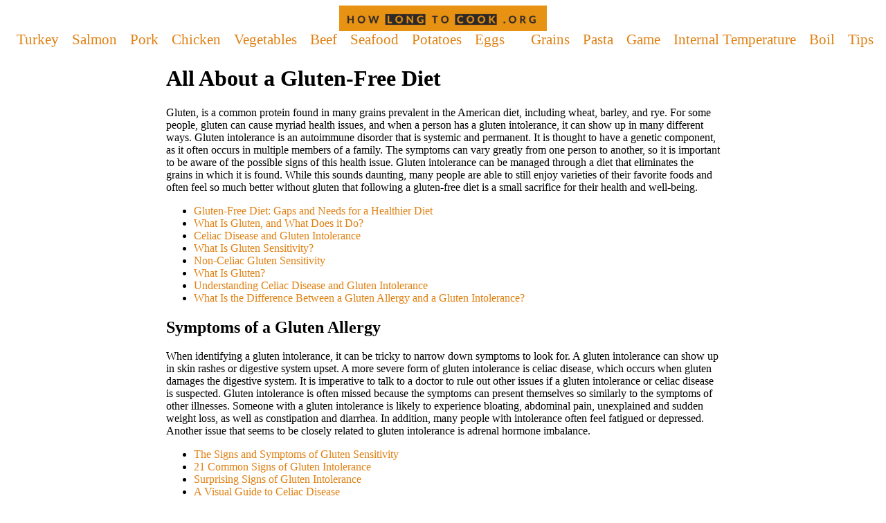

--- FILE ---
content_type: text/html; charset=utf-8
request_url: https://howlongtocook.org/articles/gluten-free-diet
body_size: 10477
content:
<html>
    <head>
        <title>All About a Gluten-Free Diet  |  How Long to Cook</title>
        <link rel="stylesheet" href="/static/common.css">
<style>
body {
    text-align: center;
}
.article {
    max-width: 800px;
    margin: 25px auto 0 auto;
    text-align: left;
}
.article img {
    max-width: 100%;
    display: block;
}
</style>
    </head>
    <body>
        <center><a class="logo" href="/"><img src="/static/how-long-to-cook-calculator.png" alt="How Long to Cook Calculator"></a>
        <div class="top-menu-bar">
            <div class="menu">
                <a class="title">Turkey</a>
                <div class="menu-content">
                        <div class="nav-item">
                            <a href="/food/whole-unstuffed-turkey">Whole Turkey</a>
                        </div>
                        <div class="nav-item">
                            <a href="/food/turkey-cook-calculator">How Long to Cook a Turkey Calculator</a>
                        </div>
                        <div class="nav-item">
                            <a href="/f/how-long-to-cook-turkey-wings">Cook Time for Turkey Wings</a>
                        </div>
                        <div class="nav-item">
                            <a href="/f/how-long-to-cook-turkey-legs">Cook Time for Turkey Legs</a>
                        </div>
                        <div class="nav-item">
                            <a href="/f/how-long-to-cook-turkey-breast">Turkey Breast Cook Time</a>
                        </div>
                        <div class="nav-item">
                            <a href="/f/how-long-to-cook-turkey-by-weight">Turkey Cook Time by Weight</a>
                        </div>
                        <div class="nav-item">
                            <a href="/f/how-long-to-cook-turkey-air-fryer">Air Fryer Turkey Cook Time</a>
                        </div>
                        <div class="nav-item">
                            <a href="/f/how-long-to-cook-a-turkey-crock-pot">Turkey Cook Time in a Crock-Pot</a>
                        </div>
                        <div class="nav-item">
                            <a href="/f/how-long-to-cook-a-frozen-turkey">Cook Time for a Frozen Turkey</a>
                        </div>
                        <div class="nav-item">
                            <a href="/f/how-long-to-cook-a-turkey-in-electric-roaster">Cook Time for a Turkey in an Electric Roaster</a>
                        </div>
                        <div class="nav-item">
                            <a href="/f/cook-time-turkey-in-oven">Oven-Roasted Turkey Cook Time</a>
                        </div>
                        <div class="nav-item">
                            <a href="/f/how-long-to-cook-turkey-in-a-bag">Cook Time for Whole Turkey in a Bag</a>
                        </div>
                        <div class="nav-item">
                            <a href="/f/turkey-cook-time-250-oven">Turkey Cook Time at 250 Degrees</a>
                        </div>
                        <div class="nav-item">
                            <a href="/f/turkey-cook-time-350-oven">Turkey Cook Time at 350 Degrees</a>
                        </div>
                        <div class="nav-item">
                            <a href="/f/how-long-to-cook-turkey-burgers">How Long to Cook Turkey Burgers</a>
                        </div>
                </div>
            </div>
            <div class="menu">
                <a class="title">Salmon</a>
                <div class="menu-content">
                        <div class="nav-item">
                            <a href="/food/salmon-fillets">Salmon fillets</a>
                        </div>
                        <div class="nav-item">
                            <a href="/f/salmon-steak">Salmon Steak</a>
                        </div>
                        <div class="nav-item">
                            <a href="/f/salmon-fillet-on-grill">Salmon Fillet on the Grill</a>
                        </div>
                        <div class="nav-item">
                            <a href="/f/salmon-fillet-from-frozen-in-oven-or-air-fryer">Salmon Fillet From Frozen in the Oven or an Air Fryer</a>
                        </div>
                        <div class="nav-item">
                            <a href="/f/salmon-fillet-in-oven">Salmon Fillet in the Oven</a>
                        </div>
                        <div class="nav-item">
                            <a href="/f/salmon-fillet-at-350-degrees">Salmon Fillet at 350 Degrees</a>
                        </div>
                        <div class="nav-item">
                            <a href="/f/salmon-fillet-at-400-degrees">Salmon Fillet at 400 Degrees</a>
                        </div>
                        <div class="nav-item">
                            <a href="/f/how-long-does-it-take-to-cook-salmon-in-convection-oven">How Long Does it Take to Cook Salmon in a Convection Oven?</a>
                        </div>
                        <div class="nav-item">
                            <a href="/f/salmon-fillet-in-foil">Salmon Fillet in Foil</a>
                        </div>
                        <div class="nav-item">
                            <a href="/f/salmon-fillet-on-stove-in-pan">Salmon Fillet on the Stove in a Pan</a>
                        </div>
                        <div class="nav-item">
                            <a href="/f/salmon-fillet-in-air-fryer">Salmon Fillet in an Air Fryer</a>
                        </div>
                        <div class="nav-item">
                            <a href="/f/salmon-en-papillote">Salmon en Papillote</a>
                        </div>
                        <div class="nav-item">
                            <a href="/f/salmon-fillet-in-microwave">Salmon Fillet in the Microwave</a>
                        </div>
                        <div class="nav-item">
                            <a href="/f/salmon-cook-time">Salmon Cook Time</a>
                        </div>
                </div>
            </div>
            <div class="menu">
                <a class="title">Pork</a>
                <div class="menu-content">
                        <div class="nav-item">
                            <a href="/f/pork-chops">Pork Chops</a>
                        </div>
                        <div class="nav-item">
                            <a href="/f/pork-tenderloin-in-oven">Pork Tenderloin in the Oven</a>
                        </div>
                        <div class="nav-item">
                            <a href="/f/pork-chops-in-oven">Pork Chops in the Oven</a>
                        </div>
                        <div class="nav-item">
                            <a href="/f/pork-chops-for-at-350-degrees">Pork Chops for at 350 Degrees</a>
                        </div>
                        <div class="nav-item">
                            <a href="/f/thin-pork-chops-in-oven">Thin Pork Chops in the Oven</a>
                        </div>
                        <div class="nav-item">
                            <a href="/f/very-thick-pork-chops-in-oven">Very Thick Pork Chops in the Oven</a>
                        </div>
                        <div class="nav-item">
                            <a href="/f/pork-chops-in-crock-pot">Pork Chops in a Crock-Pot</a>
                        </div>
                        <div class="nav-item">
                            <a href="/f/juicy-pork-chops">Juicy Pork Chops</a>
                        </div>
                        <div class="nav-item">
                            <a href="/f/pork-chops-on-grill-what39s-best-way-to-do-it">Pork Chops on the Grill and What&#x27;s the Best Way to Do It</a>
                        </div>
                        <div class="nav-item">
                            <a href="/f/pork-chops-in-instant-pot">Pork Chops in an Instant Pot</a>
                        </div>
                        <div class="nav-item">
                            <a href="/f/what39s-best-way-to-cook-pork-chops-on-stove-how-long-does-it-take">The Best Way to Cook Pork Chops on the Stove, and How Long Does it Take?</a>
                        </div>
                        <div class="nav-item">
                            <a href="/f/at-what-temperature-pork-chops-in-air-fryer">At What Temperature and Pork Chops in an Air Fryer</a>
                        </div>
                        <div class="nav-item">
                            <a href="/f/pork-chops-with-bone-in-oven">Pork Chops With the Bone in the Oven</a>
                        </div>
                        <div class="nav-item">
                            <a href="/f/pork-chops-without-bones-in-oven">Pork Chops Without Bones in the Oven</a>
                        </div>
                        <div class="nav-item">
                            <a href="/f/pork-chops-at-400-degrees">Pork Chops at 400 Degrees</a>
                        </div>
                        <div class="nav-item">
                            <a href="/f/baked-ham">How Long Do You Bake a Ham For?</a>
                        </div>
                        <div class="nav-item">
                            <a href="/f/fully-cooked-ham">How Long Do You Cook a Ham That&#x27;s Fully Cooked?</a>
                        </div>
                        <div class="nav-item">
                            <a href="/f/ham-steak">How Long and at What Temp to Bake Ham Steak</a>
                        </div>
                        <div class="nav-item">
                            <a href="/f/cooking-ham-per-kg">Cooking Ham Per Kg</a>
                        </div>
                        <div class="nav-item">
                            <a href="/f/ham-cook-time-temp">Ham Cook Time &amp; Temp</a>
                        </div>
                        <div class="nav-item">
                            <a href="/f/cook-ham-at-250-degrees">Cook a Ham at 250 Degrees</a>
                        </div>
                        <div class="nav-item">
                            <a href="/f/bake-ham-275-degrees">Bake a Ham at 275 Degrees</a>
                        </div>
                        <div class="nav-item">
                            <a href="/f/bake-ham-300-degrees">Bake Ham at 300 Degrees</a>
                        </div>
                        <div class="nav-item">
                            <a href="/f/cook-ham-at-325-degrees">Cook a Ham at 325 Degrees</a>
                        </div>
                        <div class="nav-item">
                            <a href="/f/cook-ham-at-350-degrees">Cook Ham at 350 Degrees</a>
                        </div>
                        <div class="nav-item">
                            <a href="/f/bake-ham-at-375-degrees">Bake a Ham at 375 Degrees</a>
                        </div>
                        <div class="nav-item">
                            <a href="/f/bake-ham-at-400-degrees">Bake a Ham at 400 Degrees</a>
                        </div>
                        <div class="nav-item">
                            <a href="/f/baked-ham-internal-temp">Baked Ham Internal Temperature Guide</a>
                        </div>
                        <div class="nav-item">
                            <a href="/f/how-long-to-bake-a-ham-per-pound">Ham Cook Time Per Pound</a>
                        </div>
                        <div class="nav-item">
                            <a href="/f/cook-ham-in-crock-pot">Cook a Ham in a Crock-Pot</a>
                        </div>
                        <div class="nav-item">
                            <a href="/f/cook-time-for-uncured-ham">Cook Time for Uncured Ham</a>
                        </div>
                        <div class="nav-item">
                            <a href="/f/cook-time-uncooked-ham">Cook Time for Uncooked Ham</a>
                        </div>
                        <div class="nav-item">
                            <a href="/f/cook-time-for-a-honey-baked-ham">Cook Time for a Honey-Baked Ham</a>
                        </div>
                        <div class="nav-item">
                            <a href="/f/cook-time-for-spiral-ham">Cook Time for a Spiral Ham</a>
                        </div>
                        <div class="nav-item">
                            <a href="/f/how-long-to-cook-pulled-pork">How Long to Cook Pulled Pork</a>
                        </div>
                        <div class="nav-item">
                            <a href="/f/how-long-to-cook-neck-bones">How Long to Cook Neck Bones</a>
                        </div>
                        <div class="nav-item">
                            <a href="/f/how-long-to-cook-pork-roast">How Long to Cook Pork Roast</a>
                        </div>
                        <div class="nav-item">
                            <a href="/f/how-long-to-cook-pork-chops-in-the-air-fryer">How Long to Cook Pork Chops in the Air Fryer</a>
                        </div>
                        <div class="nav-item">
                            <a href="/f/how-long-to-cook-pork-loin">How Long to Cook Pork Loin</a>
                        </div>
                </div>
            </div>
            <div class="menu">
                <a class="title">Chicken</a>
                <div class="menu-content">
                        <div class="nav-item">
                            <a href="/food/roast-whole-chicken">Whole chicken</a>
                        </div>
                        <div class="nav-item">
                            <a href="/food/chicken-breasts">Chicken breasts</a>
                        </div>
                        <div class="nav-item">
                            <a href="/food/chicken-thighs">Chicken thighs</a>
                        </div>
                        <div class="nav-item">
                            <a href="/food/chicken-wings">Chicken wings</a>
                        </div>
                        <div class="nav-item">
                            <a href="/f/whole-chicken-in-slow-cooker">Whole Chicken in a Slow Cooker</a>
                        </div>
                        <div class="nav-item">
                            <a href="/f/whole-chicken-in-air-fryer">Whole Chicken in an Air Fryer</a>
                        </div>
                        <div class="nav-item">
                            <a href="/f/whole-chicken-by-weight">Whole Chicken by Weight</a>
                        </div>
                        <div class="nav-item">
                            <a href="/f/whole-chicken-per-pound">Whole Chicken Per Pound</a>
                        </div>
                        <div class="nav-item">
                            <a href="/f/whole-chicken-per-kilogram">Whole Chicken per Kilogram</a>
                        </div>
                        <div class="nav-item">
                            <a href="/f/whole-chicken-on-grill">Whole Chicken on the Grill</a>
                        </div>
                        <div class="nav-item">
                            <a href="/f/chicken-breast-in-oven-at-350-degrees">Chicken Breast in the Oven at 350 Degrees</a>
                        </div>
                        <div class="nav-item">
                            <a href="/f/chicken-breast-at-375-degrees">Chicken Breast at 375 Degrees</a>
                        </div>
                        <div class="nav-item">
                            <a href="/f/chicken-breast-at-400-degrees">Chicken Breast at 400 Degrees</a>
                        </div>
                        <div class="nav-item">
                            <a href="/f/whole-chicken-breast-in-air-fryer">Whole Chicken Breast in an Air Fryer</a>
                        </div>
                        <div class="nav-item">
                            <a href="/f/chicken-breast-in-instant-pot">Chicken Breast in an Instant Pot</a>
                        </div>
                        <div class="nav-item">
                            <a href="/f/chicken-breast-tenderloins">Chicken Breast Tenderloins</a>
                        </div>
                        <div class="nav-item">
                            <a href="/f/chicken-breast-at-425-degrees">Chicken Breast at 425 Degrees</a>
                        </div>
                        <div class="nav-item">
                            <a href="/f/chicken-breast-for-at-450-degrees">Chicken Breast for at 450 Degrees</a>
                        </div>
                        <div class="nav-item">
                            <a href="/f/chicken-breast-in-crock-pot">Chicken Breast in a Crock-Pot</a>
                        </div>
                        <div class="nav-item">
                            <a href="/f/chicken-breast-in-slow-cooker-on-high">Chicken Breast in a Slow Cooker on High</a>
                        </div>
                        <div class="nav-item">
                            <a href="/f/chicken-breast-on-low-in-crock-pot">Chicken Breast on Low in a Crock-Pot</a>
                        </div>
                        <div class="nav-item">
                            <a href="/f/chicken-breast-on-grill">Chicken Breast on the Grill</a>
                        </div>
                        <div class="nav-item">
                            <a href="/f/chicken-breast-with-bone-in">Chicken Breast With the Bone-In</a>
                        </div>
                        <div class="nav-item">
                            <a href="/f/boneless-chicken-breasts-in-oven">Boneless Chicken Breasts in the Oven</a>
                        </div>
                        <div class="nav-item">
                            <a href="/f/at-what-temperature-how-long-do-you-cook-chicken-breast">At What Temperature and How Long Do You Cook Chicken Breast?</a>
                        </div>
                        <div class="nav-item">
                            <a href="/f/chicken-thighs-in-oven">Chicken Thighs in the Oven</a>
                        </div>
                        <div class="nav-item">
                            <a href="/f/chicken-thighs-at-350-degrees">Chicken Thighs at 350 Degrees</a>
                        </div>
                        <div class="nav-item">
                            <a href="/f/chicken-thighs-at-400-degrees">Chicken Thighs at 400 Degrees</a>
                        </div>
                        <div class="nav-item">
                            <a href="/f/chicken-thighs-on-grill">Chicken Thighs on the Grill</a>
                        </div>
                        <div class="nav-item">
                            <a href="/f/chicken-thighs-in-crock-pot">Chicken Thighs in a Crock-Pot</a>
                        </div>
                        <div class="nav-item">
                            <a href="/f/raw-chicken-thighs-in-instant-pot">Raw Chicken Thighs in an Instant Pot</a>
                        </div>
                        <div class="nav-item">
                            <a href="/f/chicken-thighs-on-stovetop">Chicken Thighs on the Stovetop</a>
                        </div>
                        <div class="nav-item">
                            <a href="/f/chicken-thighs-with-bone-in">Chicken Thighs With the Bone-In</a>
                        </div>
                        <div class="nav-item">
                            <a href="/f/chicken-thighs-with-bones-in-oven">Chicken Thighs With Bones in the Oven</a>
                        </div>
                        <div class="nav-item">
                            <a href="/f/boneless-chicken-thighs">Boneless Chicken Thighs</a>
                        </div>
                        <div class="nav-item">
                            <a href="/f/whole-chicken-at-375-degrees">Whole Chicken at 375 Degrees</a>
                        </div>
                        <div class="nav-item">
                            <a href="/f/whole-chicken-in-instant-pot">Whole Chicken in an Instant Pot</a>
                        </div>
                        <div class="nav-item">
                            <a href="/f/chicken-thighs-in-air-fryer">Chicken Thighs in an Air Fryer</a>
                        </div>
                        <div class="nav-item">
                            <a href="/f/chicken-thighs-vs-breasts">Chicken Thighs vs. Breasts</a>
                        </div>
                        <div class="nav-item">
                            <a href="/f/chicken-thighs-without-bone">Chicken Thighs Without the Bone</a>
                        </div>
                        <div class="nav-item">
                            <a href="/f/how-long-do-you-cook-chicken-wings-in-air-fryer">How Long Do You Cook Chicken Wings in an Air Fryer</a>
                        </div>
                        <div class="nav-item">
                            <a href="/f/chicken-wings-at-400-degrees">Chicken Wings at 400 Degrees</a>
                        </div>
                        <div class="nav-item">
                            <a href="/f/chicken-wings-for-at-425-degrees">Chicken Wings for at 425 Degrees</a>
                        </div>
                        <div class="nav-item">
                            <a href="/f/chicken-wings-for-in-oven">Chicken Wings for in the Oven</a>
                        </div>
                        <div class="nav-item">
                            <a href="/f/chicken-wings-at-350-degrees">Chicken Wings at 350 Degrees</a>
                        </div>
                        <div class="nav-item">
                            <a href="/f/whole-chicken-for-in-oven">Whole Chicken for in the Oven</a>
                        </div>
                        <div class="nav-item">
                            <a href="/f/whole-chicken-at-400-degrees">Whole Chicken at 400 Degrees</a>
                        </div>
                        <div class="nav-item">
                            <a href="/f/how-long-to-roast-whole-chicken">How Long to Roast a Whole Chicken</a>
                        </div>
                        <div class="nav-item">
                            <a href="/f/chicken-thighs-in-deep-fryer">Chicken Thighs in a Deep Fryer</a>
                        </div>
                        <div class="nav-item">
                            <a href="/f/chicken-wings-on-grill">Chicken Wings on the Grill</a>
                        </div>
                        <div class="nav-item">
                            <a href="/f/chicken-wings-in-deep-fryer">Chicken Wings in a Deep Fryer</a>
                        </div>
                        <div class="nav-item">
                            <a href="/f/chicken-wings-in-crock-pot">Chicken Wings in a Crock-Pot</a>
                        </div>
                        <div class="nav-item">
                            <a href="/f/chicken-wings-to-be-crispy">Chicken Wings to Be Crispy</a>
                        </div>
                        <div class="nav-item">
                            <a href="/f/how-long-to-cook-drumsticks-in-an-air-fryer">How Long to Cook Drumsticks in an Air Fryer</a>
                        </div>
                        <div class="nav-item">
                            <a href="/f/how-long-to-cook-drumsticks">How Long to Cook Drumsticks</a>
                        </div>
                        <div class="nav-item">
                            <a href="/f/how-long-to-cook-enchiladas">How Long to Cook Enchiladas</a>
                        </div>
                </div>
            </div>
            <div class="menu">
                <a class="title">Vegetables</a>
                <div class="menu-content">
                        <div class="nav-item">
                            <a href="/food/baked-potato">Baked potatoes</a>
                        </div>
                        <div class="nav-item">
                            <a href="/f/fresh-green-beans-on-stove-or-in-oven">Fresh Green Beans on the Stove or in the Oven</a>
                        </div>
                        <div class="nav-item">
                            <a href="/f/rice-like-pasta">Rice Like Pasta</a>
                        </div>
                        <div class="nav-item">
                            <a href="/f/quiche-at-350-375-f">Quiche at 350 and 375 F</a>
                        </div>
                        <div class="nav-item">
                            <a href="/f/uncooked-shrimp-any-size-using-any-cooking-method">Uncooked Shrimp of Any Size Using Any Cooking Method</a>
                        </div>
                        <div class="nav-item">
                            <a href="/f/corn-cook-time">How Long to Cook Corn</a>
                        </div>
                        <div class="nav-item">
                            <a href="/f/corn-on-the-cob-cook-time">How Long to Cook Corn on the Cob</a>
                        </div>
                        <div class="nav-item">
                            <a href="/f/canning-tomatoes-cook-time">How Long to Cook Tomatoes When Canning</a>
                        </div>
                        <div class="nav-item">
                            <a href="/f/black-eyed-peas-cook-time">How Long to Cook Black-Eyed Peas</a>
                        </div>
                        <div class="nav-item">
                            <a href="/f/edamame-cook-time">How Long to Cook Edamame</a>
                        </div>
                        <div class="nav-item">
                            <a href="/f/garbanzo-beans-cook-time">Cook Time for Garbanzo Beans</a>
                        </div>
                        <div class="nav-item">
                            <a href="/f/kidney-bean-cook-time">Kidney Bean Cook Time</a>
                        </div>
                        <div class="nav-item">
                            <a href="/f/cooking-navy-beans">Cooking Navy Beans</a>
                        </div>
                        <div class="nav-item">
                            <a href="/f/cook-time-for-lentils">Lentil Cook Time</a>
                        </div>
                        <div class="nav-item">
                            <a href="/f/asparagus-oven-cook-time">Bake Time for Asparagus</a>
                        </div>
                        <div class="nav-item">
                            <a href="/f/broccoli-cook-time">Broccoli Cook Time</a>
                        </div>
                        <div class="nav-item">
                            <a href="/f/brussels-sprouts-cook-time">Brussels Sprouts Cook Time</a>
                        </div>
                        <div class="nav-item">
                            <a href="/f/barley-cook-time">Barley Cook Time</a>
                        </div>
                        <div class="nav-item">
                            <a href="/f/carrot-cook-time">How Long to Cook Carrots</a>
                        </div>
                        <div class="nav-item">
                            <a href="/f/cooking-green-beans-for-canning">Cooking Green Bean for Canning</a>
                        </div>
                        <div class="nav-item">
                            <a href="/f/cook-time-jalapeno-poppers">Cook Time for Jalapeno Poppers</a>
                        </div>
                        <div class="nav-item">
                            <a href="/f/how-long-to-cook-kale">How Long to Cook Kale</a>
                        </div>
                        <div class="nav-item">
                            <a href="/f/mushrooms">How Long to Cook Mushrooms</a>
                        </div>
                        <div class="nav-item">
                            <a href="/f/vegetable-soup">Vegetable Soup Cook Time</a>
                        </div>
                        <div class="nav-item">
                            <a href="/f/yams-in-oven">Yam Cook Time</a>
                        </div>
                        <div class="nav-item">
                            <a href="/f/zucchini">Cooking Zucchini</a>
                        </div>
                        <div class="nav-item">
                            <a href="/f/cooked-baby-carrots/">Cook Time For Baby Carrots</a>
                        </div>
                        <div class="nav-item">
                            <a href="/f/green-bean-casserole">How Long to Cook Green Bean Casserole</a>
                        </div>
                        <div class="nav-item">
                            <a href="/f/cook-cabbage">How Long to Cook Cabbage</a>
                        </div>
                        <div class="nav-item">
                            <a href="/f/cook-eggplant">How Long to Cook Eggplant</a>
                        </div>
                        <div class="nav-item">
                            <a href="/f/cook-collard-greens">How Long to Cook Collard Greens</a>
                        </div>
                        <div class="nav-item">
                            <a href="/f/how-long-to-cook-boiled-peanuts">How Long to Cook Boiled Peanuts</a>
                        </div>
                        <div class="nav-item">
                            <a href="/f/how-long-to-cook-onion-rings-in-the-air-fryer">How Long to Cook Onion Rings in the Air Fryer</a>
                        </div>
                        <div class="nav-item">
                            <a href="/f/how-long-to-cook-stuffed-peppers">How Long to Cook Stuffed Peppers</a>
                        </div>
                        <div class="nav-item">
                            <a href="/f/how-long-to-cook-spaghetti-squash">How Long to Cook Spaghetti Squash</a>
                        </div>
                        <div class="nav-item">
                            <a href="/f/how-long-to-cook-unsoaked-beans">How Long to Cook Unsoaked Beans</a>
                        </div>
                        <div class="nav-item">
                            <a href="/f/how-long-to-cook-vegetables">How Long to Cook Vegetables</a>
                        </div>
                </div>
            </div>
            <div class="menu">
                <a class="title">Beef</a>
                <div class="menu-content">
                        <div class="nav-item">
                            <a href="/f/steak">Steak</a>
                        </div>
                        <div class="nav-item">
                            <a href="/f/ny-strip-steak-in-oven-or-on-grill">NY Strip Steak in the Oven or on the Grill</a>
                        </div>
                        <div class="nav-item">
                            <a href="/f/cook-steak-in-pan">How Long to Cook Steak in a Pan</a>
                        </div>
                        <div class="nav-item">
                            <a href="/f/crockpot-corned-beef">Crock-Pot Corned Beef Cook Time</a>
                        </div>
                        <div class="nav-item">
                            <a href="/f/corned-beef-cook-time">Corned Beef Cook Time</a>
                        </div>
                        <div class="nav-item">
                            <a href="/f/prime-rib-cook-time">Prime Rib Cook Time</a>
                        </div>
                        <div class="nav-item">
                            <a href="/f/filet-mignon-cook-time">Filet Mignon Cook Time</a>
                        </div>
                        <div class="nav-item">
                            <a href="/f/brisket-cook-time">Beef Brisket Cook Time</a>
                        </div>
                        <div class="nav-item">
                            <a href="/f/beef-tenderloin-cook-time">Beef Tenderloin Cook Time</a>
                        </div>
                        <div class="nav-item">
                            <a href="/f/beef-ribs-cook-time">Beef Ribs Cook Times</a>
                        </div>
                        <div class="nav-item">
                            <a href="/f/top-round-roast">Cook Time for a Top Round Roast</a>
                        </div>
                        <div class="nav-item">
                            <a href="/f/how-long-to-cook-meatloaf">How Long to Cook Meatloaf</a>
                        </div>
                        <div class="nav-item">
                            <a href="/f/how-long-to-cook-burgers-on-the-grill">How Long to Cook Burgers on the Grill</a>
                        </div>
                        <div class="nav-item">
                            <a href="/f/how-long-to-cook-ribs-in-the-oven">How Long to Cook Ribs in the Oven</a>
                        </div>
                        <div class="nav-item">
                            <a href="/f/how-long-to-cook-a-medium-rare-steak">How Long to Cook a Medium-Rare Steak</a>
                        </div>
                        <div class="nav-item">
                            <a href="/f/how-long-to-cook-flank-steak">How Long to Cook Flank Steak</a>
                        </div>
                        <div class="nav-item">
                            <a href="/f/how-long-to-cook-an-impossible-burger">How Long to Cook an Impossible Burger</a>
                        </div>
                        <div class="nav-item">
                            <a href="/f/how-long-to-cook-meatballs">How Long to Cook Meatballs</a>
                        </div>
                        <div class="nav-item">
                            <a href="/f/how-long-to-cook-meatballs-in-an-air-fryer">How Long to Cook Meatballs in an Air Fryer</a>
                        </div>
                        <div class="nav-item">
                            <a href="/f/how-long-to-cook-uncured-hot-dogs">How Long to Cook Uncured Hot Dogs</a>
                        </div>
                </div>
            </div>
            <div class="menu">
                <a class="title">Seafood</a>
                <div class="menu-content">
                        <div class="nav-item">
                            <a href="/f/lobster-tail-five-ways">Lobster Tail Five Ways</a>
                        </div>
                        <div class="nav-item">
                            <a href="/f/seafood/boiling-an-octopus">How Long to Boil Octopus</a>
                        </div>
                        <div class="nav-item">
                            <a href="/f/cook-crab-legs">Crab Leg Cooking Times</a>
                        </div>
                        <div class="nav-item">
                            <a href="/f/cook-king-crab">King Crab Cook Times</a>
                        </div>
                        <div class="nav-item">
                            <a href="/f/cook-king-crab-legs">How Long to Cook King Crab Legs</a>
                        </div>
                        <div class="nav-item">
                            <a href="/f/cooked-shrimp-cook-time">How Long to Cook Cooked Shrimp</a>
                        </div>
                        <div class="nav-item">
                            <a href="/f/cook-time-jumbo-shrimp">Jumbo Shrimp Cook Time</a>
                        </div>
                        <div class="nav-item">
                            <a href="/f/shrimp-cook-time"></a>
                        </div>
                        <div class="nav-item">
                            <a href="/f/cook-fish-in-oven">How Long to Cook Fish in the Oven</a>
                        </div>
                        <div class="nav-item">
                            <a href="/f/haddock-cook-time">How Long to Cook Haddock</a>
                        </div>
                        <div class="nav-item">
                            <a href="/f/halibut-cook-time">How Long to Cook Halibut</a>
                        </div>
                        <div class="nav-item">
                            <a href="/f/scallop-cook-time">Scallop Cook Times</a>
                        </div>
                        <div class="nav-item">
                            <a href="/f/mussels-cook-time">How Long to Cook Mussels</a>
                        </div>
                        <div class="nav-item">
                            <a href="/f/how-long-to-cook-dungeness-crab">How Long to Cook Dungeness Crab</a>
                        </div>
                        <div class="nav-item">
                            <a href="/f/how-long-to-cook-lobster">How Long to Cook Lobster</a>
                        </div>
                        <div class="nav-item">
                            <a href="/f/how-long-to-cook-tuna-steak">How Long to Cook Tuna Steak</a>
                        </div>
                </div>
            </div>
            <div class="menu">
                <a class="title">Potatoes</a>
                <div class="menu-content">
                        <div class="nav-item">
                            <a href="/f/baked-potatoes-in-oven">Baked Potatoes in the Oven</a>
                        </div>
                        <div class="nav-item">
                            <a href="/f/baked-potato-quickly">Baked Potato Quickly</a>
                        </div>
                        <div class="nav-item">
                            <a href="/f/large-baked-potatoes">Large Baked Potatoes</a>
                        </div>
                        <div class="nav-item">
                            <a href="/f/how-to-make-baked-potatoes-with-crispy-skin">How to Make Baked Potatoes With Crispy Skin</a>
                        </div>
                        <div class="nav-item">
                            <a href="/f/baked-potatoes-in-air-fryer">Baked Potatoes in an Air Fryer</a>
                        </div>
                        <div class="nav-item">
                            <a href="/f/baked-potatoes-in-microwave">Baked Potatoes in the Microwave</a>
                        </div>
                        <div class="nav-item">
                            <a href="/f/baked-potatoes-on-grill">Baked Potatoes on the Grill</a>
                        </div>
                        <div class="nav-item">
                            <a href="/f/baked-potatoes-in-instant-pot">Baked Potatoes in an Instant Pot</a>
                        </div>
                        <div class="nav-item">
                            <a href="/f/baked-potatoes-in-crock-pot">Baked Potatoes in a Crock-Pot</a>
                        </div>
                        <div class="nav-item">
                            <a href="/f/baked-potatoes-at-400-degrees">Baked Potatoes at 400 Degrees</a>
                        </div>
                        <div class="nav-item">
                            <a href="/f/baked-potatoes-at-350-degrees">Baked Potatoes at 350 Degrees</a>
                        </div>
                        <div class="nav-item">
                            <a href="/f/baked-potatoes-in-foil-in-oven-or-on-grill">Baked Potatoes in Foil in the Oven or on the Grill</a>
                        </div>
                        <div class="nav-item">
                            <a href="/f/how-long-to-cook-mashed-potatoes">How Long to Cook Mashed Potatoes</a>
                        </div>
                        <div class="nav-item">
                            <a href="/f/how-long-to-cook-dumplings">How Long to Cook Dumplings</a>
                        </div>
                        <div class="nav-item">
                            <a href="/f/how-long-to-cook-potatoes-for-potato-salad">How Long to Cook Potatoes for Potato Salad</a>
                        </div>
                </div>
            </div>
            <div class="menu">
                <a class="title">Eggs</a>
                <div class="menu-content">
                        <div class="nav-item">
                            <a href="/f/hard-boiled-eggs">Hard-Boiled Eggs</a>
                        </div>
                        <div class="nav-item">
                            <a href="/f/soft-boiled-eggs">Soft-Boiled Eggs</a>
                        </div>
                        <div class="nav-item">
                            <a href="/f/dippy-eggs">Dippy Eggs</a>
                        </div>
                        <div class="nav-item">
                            <a href="/f/how-long-to-cook-egg-rolls-in-an-air-fryer">How Long to Cook Egg Rolls in an Air Fryer</a>
                        </div>
                </div>
            </div>
            <div class="menu">
                <a class="title"></a>
                <div class="menu-content">
                        <div class="nav-item">
                            <a href="/f/roast-beef-cook-time"></a>
                        </div>
                </div>
            </div>
            <div class="menu">
                <a class="title">Grains</a>
                <div class="menu-content">
                        <div class="nav-item">
                            <a href="/f/orzo">How Long To Cook Orzo</a>
                        </div>
                        <div class="nav-item">
                            <a href="/f/how-long-to-cook-a-hot-pocket">How Long to Cook a Hot Pocket</a>
                        </div>
                        <div class="nav-item">
                            <a href="/f/how-long-to-cook-oatmeal">How Long to Cook Oatmeal</a>
                        </div>
                        <div class="nav-item">
                            <a href="/f/how-long-to-cook-white-rice">How Long to Cook White Rice</a>
                        </div>
                </div>
            </div>
            <div class="menu">
                <a class="title">Pasta</a>
                <div class="menu-content">
                        <div class="nav-item">
                            <a href="/f/how-long-to-cook-lasagna">How Long to Cook Lasagna</a>
                        </div>
                        <div class="nav-item">
                            <a href="/f/how-long-to-cook-egg-noodles">How Long to Cook Egg Noodles</a>
                        </div>
                        <div class="nav-item">
                            <a href="/f/how-long-to-cook-elbow-macaroni">How Long to Cook Elbow Macaroni</a>
                        </div>
                        <div class="nav-item">
                            <a href="/f/how-long-to-cook-noodles-and-pasta">How Long to Cook Noodles and Pasta</a>
                        </div>
                        <div class="nav-item">
                            <a href="/f/how-long-to-cook-spaghetti">How Long to Cook Spaghetti</a>
                        </div>
                </div>
            </div>
            <div class="menu">
                <a class="title">Game</a>
                <div class="menu-content">
                        <div class="nav-item">
                            <a href="/f/how-long-to-cook-venison-steak">How Long to Cook Venison Steak</a>
                        </div>
                        <div class="nav-item">
                            <a href="/f/how-long-to-cook-venison-burgers">How Long to Cook Venison Burgers</a>
                        </div>
                </div>
            </div>
            <div class="menu">
                <a class="title">Internal Temperature</a>
                <div class="menu-content">
                        <div class="nav-item">
                            <a href="/f/internal-temperature"></a>
                        </div>
                        <div class="nav-item">
                            <a href="/f/internal-temp/chicken">What&#x27;s the Internal Temp for Cooked Chicken When It&#x27;s Done?</a>
                        </div>
                        <div class="nav-item">
                            <a href="/f/internal-temp/chicken-breast">What&#x27;s the Internal Temp of a Cooked Chicken Breast When Done?</a>
                        </div>
                        <div class="nav-item">
                            <a href="/f/internal-temp/bone-in-chicken-thighs">What&#x27;s the Internal Temp When Done for Chicken Thighs With Bones?</a>
                        </div>
                        <div class="nav-item">
                            <a href="/f/internal-temp/whole-roast-chicken">What&#x27;s the Internal Temp for Roast Chicken When Done? Cooking a Whole Bird</a>
                        </div>
                        <div class="nav-item">
                            <a href="/f/internal-temp/chicken-drumsticks">What Is the Internal Temp of Drumsticks When Done?</a>
                        </div>
                        <div class="nav-item">
                            <a href="/f/internal-temp/chicken-wings">What&#x27;s the Internal Temperature for Cooking Chicken Wings When Done?</a>
                        </div>
                        <div class="nav-item">
                            <a href="/f/internal-temp/turkey">What&#x27;s the Internal Temp for Turkey When It&#x27;s Done?</a>
                        </div>
                        <div class="nav-item">
                            <a href="/f/internal-temp/pork">What&#x27;s the Safe Internal Temp for Pork When it&#x27;s Done?</a>
                        </div>
                        <div class="nav-item">
                            <a href="/f/internal-temp/pork-chops">What&#x27;s the Safe Internal Temp for Pork Chops When Done?</a>
                        </div>
                        <div class="nav-item">
                            <a href="/f/internal-temp/pork-tenderloin">What&#x27;s the Right Internal Temp for Pork Tenderloin?</a>
                        </div>
                        <div class="nav-item">
                            <a href="/f/internal-temp/pork-loin">What&#x27;s the Safe Internal Temperature for Pork Loin?</a>
                        </div>
                        <div class="nav-item">
                            <a href="/f/internal-temp/pork-ribs">What&#x27;s the Internal Temperature for Pork Ribs When Done?</a>
                        </div>
                        <div class="nav-item">
                            <a href="/f/internal-temp/pulled-pork">What&#x27;s the Minimum Internal Temperature to Pull Pork?</a>
                        </div>
                        <div class="nav-item">
                            <a href="/f/internal-temp/bone-in-ham">What Is the Internal Temp of Ham With Bone When Done?</a>
                        </div>
                        <div class="nav-item">
                            <a href="/f/internal-temp/roast-pork">What&#x27;s the Internal Temp for Roast Pork When it&#x27;s Done?</a>
                        </div>
                        <div class="nav-item">
                            <a href="/f/internal-temp/salmon">What&#x27;s the Internal Temp to Cook Salmon to When it&#x27;s Done?</a>
                        </div>
                        <div class="nav-item">
                            <a href="/f/internal-temp/shrimp">What&#x27;s the Right Internal Temperature to Cook Shrimp To?</a>
                        </div>
                        <div class="nav-item">
                            <a href="/f/internal-temp/mahi-mahi">What Internal Temp to Cook Mahi-Mahi To</a>
                        </div>
                        <div class="nav-item">
                            <a href="/f/internal-temp/meatloaf">What Is the Internal Temp for Meatloaf When It&#x27;s Done Cooking?</a>
                        </div>
                        <div class="nav-item">
                            <a href="/f/internal-temp/beef-meatloaf">What&#x27;s the Right Internal Temperature for Meatloaf With Beef?</a>
                        </div>
                        <div class="nav-item">
                            <a href="/f/internal-temp/pork-meatloaf">What&#x27;s the Internal Temp for Meatloaf With Pork When It&#x27;s Done?</a>
                        </div>
                        <div class="nav-item">
                            <a href="/f/internal-temp/steak">Internal Temp for Cooking Steak When Done</a>
                        </div>
                        <div class="nav-item">
                            <a href="/f/internal-temp/beef-brisket">Internal Temperature When Done for Beef Brisket</a>
                        </div>
                        <div class="nav-item">
                            <a href="/f/internal-temp/medium-steak">What&#x27;s the Internal Temp for Cooking Medium Steak?</a>
                        </div>
                        <div class="nav-item">
                            <a href="/f/internal-temp/medium-rare-steak">What&#x27;s the Internal Temperature of Medium-Rare Steak?</a>
                        </div>
                        <div class="nav-item">
                            <a href="/f/internal-temp/baby-back-ribs">Internal Temperature for Cooking Baby Back Ribs</a>
                        </div>
                        <div class="nav-item">
                            <a href="/f/internal-temp/prime-rib-roast">What&#x27;s the Internal Temp for Cooking a Prime Rib Roast?</a>
                        </div>
                        <div class="nav-item">
                            <a href="/f/internal-temp/corned-beef-brisket">What&#x27;s the Internal Temp for Cooking Corned Beef Brisket?</a>
                        </div>
                        <div class="nav-item">
                            <a href="/f/internal-temp/ny-strip-steak">Internal Temp for Cooking a New York Strip Steak</a>
                        </div>
                        <div class="nav-item">
                            <a href="/f/internal-temp/pot-roast">What Is the Internal Temp of Pot Roast When It&#x27;s Done?</a>
                        </div>
                        <div class="nav-item">
                            <a href="/f/internal-temp/roast-beef">What&#x27;s the Internal Temperature for Roast Beef When It&#x27;s Done?</a>
                        </div>
                        <div class="nav-item">
                            <a href="/f/internal-temp/rare-steak">What&#x27;s the Internal Temp for Rare Steak When It&#x27;s Done?</a>
                        </div>
                        <div class="nav-item">
                            <a href="/f/internal-temp/ribeye-steak">What Is the Internal Temperature for Ribeye When it&#x27;s Done?</a>
                        </div>
                        <div class="nav-item">
                            <a href="/f/internal-temp/well-done-steak">What Is the Internal Temp When Cooking Well-Done Steak?</a>
                        </div>
                        <div class="nav-item">
                            <a href="/f/internal-temp/burgers">What is the Right Internal Temp to Cook Burgers?</a>
                        </div>
                        <div class="nav-item">
                            <a href="/f/internal-temp/lamb">What Internal Temperature Is Lamb Cooked To?</a>
                        </div>
                        <div class="nav-item">
                            <a href="/f/internal-temp/rack-of-lamb">What&#x27;s the Safe Internal Temperature for Cooking a Rack of Lamb?</a>
                        </div>
                        <div class="nav-item">
                            <a href="/f/internal-temp/sausage">The Internal Temp to Cook Sausage</a>
                        </div>
                        <div class="nav-item">
                            <a href="/f/internal-temp/duck">What&#x27;s the Safe Internal Temperature for Cooking Duck?</a>
                        </div>
                        <div class="nav-item">
                            <a href="/f/internal-temp/venison-roast">What&#x27;s the Safe Internal Temp for Cooking a Venison Roast?</a>
                        </div>
                        <div class="nav-item">
                            <a href="/f/internal-temp/mac-and-cheese">What the Internal Temp of Baked Mac and Cheese Should Be</a>
                        </div>
                        <div class="nav-item">
                            <a href="/f/internal-temp/veal-chop">What&#x27;s the Safe Internal Temp of a Veal Chop?</a>
                        </div>
                        <div class="nav-item">
                            <a href="/f/internal-temp/baked-potatoes">What&#x27;s the Internal Temperature of a Baked Potato When Done?</a>
                        </div>
                </div>
            </div>
            <div class="menu">
                <a class="title">Boil</a>
                <div class="menu-content">
                        <div class="nav-item">
                            <a href="/f/boil/corn-on-the-cob">How Long to Boil Corn on the Cob</a>
                        </div>
                        <div class="nav-item">
                            <a href="/f/boil/hot-dogs">How Long to Boil Hot Dogs</a>
                        </div>
                        <div class="nav-item">
                            <a href="/f/boil/broccoli">How Long to Boil Broccoli</a>
                        </div>
                        <div class="nav-item">
                            <a href="/f/boil/carrots">How Long to Boil Carrots</a>
                        </div>
                        <div class="nav-item">
                            <a href="/f/boil/cabbage">How Long to Boil Cabbage</a>
                        </div>
                        <div class="nav-item">
                            <a href="/f/boil/brats">How Long to Boil Brats</a>
                        </div>
                        <div class="nav-item">
                            <a href="/f/boil/asparagus">How Long to Boil Asparagus</a>
                        </div>
                        <div class="nav-item">
                            <a href="/f/boil/corned-beef">How Long to Boil Corned Beef</a>
                        </div>
                        <div class="nav-item">
                            <a href="/f/boil/beets">How Long to Boil Beets</a>
                        </div>
                        <div class="nav-item">
                            <a href="/f/boil/brussels-sprouts">How Long to Boil Brussels Sprouts</a>
                        </div>
                        <div class="nav-item">
                            <a href="/f/boil/cauliflower">How Long to Boil Cauliflower</a>
                        </div>
                        <div class="nav-item">
                            <a href="/f/boil/fresh-green-beans">How Long to Boil Fresh Green Beans</a>
                        </div>
                        <div class="nav-item">
                            <a href="/f/boil/peanuts">How Long to Boil Peanuts</a>
                        </div>
                        <div class="nav-item">
                            <a href="/f/boil/turkey-necks">How Long to Boil Turkey Necks</a>
                        </div>
                        <div class="nav-item">
                            <a href="/f/boil/dumplings">How Long to Boil Dumplings</a>
                        </div>
                        <div class="nav-item">
                            <a href="/f/boil/italian-sausage">How Long to Boil Italian Sausage</a>
                        </div>
                        <div class="nav-item">
                            <a href="/f/boil/butternut-squash">How Long to Boil Butternut Squash</a>
                        </div>
                        <div class="nav-item">
                            <a href="/f/boil/lentils">How Long to Boil Lentils by Type</a>
                        </div>
                        <div class="nav-item">
                            <a href="/f/boil/okra">How Long to Boil Okra</a>
                        </div>
                        <div class="nav-item">
                            <a href="/f/boil/fiddleheads">How Long to Boil Fiddleheads</a>
                        </div>
                        <div class="nav-item">
                            <a href="/f/boil/plantains">How Long to Boil Plantains</a>
                        </div>
                        <div class="nav-item">
                            <a href="/f/boil/yams">How Long to Boil Yams</a>
                        </div>
                        <div class="nav-item">
                            <a href="/f/boil/pork-belly">How Long to Boil Pork Belly</a>
                        </div>
                        <div class="nav-item">
                            <a href="/f/boil/onions">How Long to Boil Onions</a>
                        </div>
                        <div class="nav-item">
                            <a href="/f/boil/kale">How Long to Boil Kale</a>
                        </div>
                        <div class="nav-item">
                            <a href="/f/boil/ham-hocks">How Long to Boil Ham Hocks</a>
                        </div>
                        <div class="nav-item">
                            <a href="/f/boil/meatballs">How Long to Boil Meatballs</a>
                        </div>
                        <div class="nav-item">
                            <a href="/f/boil/tapioca-pearls">How Long to Boil Tapioca Pearls</a>
                        </div>
                        <div class="nav-item">
                            <a href="/f/boil/oxtail">How Long to Boil Oxtail</a>
                        </div>
                        <div class="nav-item">
                            <a href="/f/boil/polish-sausage">How Long to Boil Polish Sausage</a>
                        </div>
                        <div class="nav-item">
                            <a href="/f/boil/turnips">How Long to Boil Turnips</a>
                        </div>
                        <div class="nav-item">
                            <a href="/f/boil/tomatoes">How Long to Boil Tomatoes</a>
                        </div>
                        <div class="nav-item">
                            <a href="/f/boil/tamales">How Long to Boil Tamales</a>
                        </div>
                        <div class="nav-item">
                            <a href="/f/boil/gizzards">How Long to Boil Gizzards</a>
                        </div>
                        <div class="nav-item">
                            <a href="/f/boil/quinoa">How Long to Boil Quinoa</a>
                        </div>
                        <div class="nav-item">
                            <a href="/f/boil/tripe">How Long to Boil Tripe</a>
                        </div>
                        <div class="nav-item">
                            <a href="/f/boil/eggplant">How Long to Boil Eggplant</a>
                        </div>
                        <div class="nav-item">
                            <a href="/f/boil/kielbasa">How Long to Boil Fresh Kielbasa</a>
                        </div>
                        <div class="nav-item">
                            <a href="/f/boil/giblets">How Long to Boil Giblets</a>
                        </div>
                        <div class="nav-item">
                            <a href="/f/boil/green-bananas">How Long to Boil Green Bananas</a>
                        </div>
                        <div class="nav-item">
                            <a href="/f/boil/taro">How Long to Boil Taro</a>
                        </div>
                        <div class="nav-item">
                            <a href="/f/boil/yucca">How Long to Boil Yucca to Perfection</a>
                        </div>
                        <div class="nav-item">
                            <a href="/f/boil/rice">How Long to Boil Rice</a>
                        </div>
                        <div class="nav-item">
                            <a href="/f/boil/beans">How Long to Boil Beans by Type</a>
                        </div>
                        <div class="nav-item">
                            <a href="/f/boil/chickpeas">How Long to Boil Chickpeas (Garbanzo Beans)</a>
                        </div>
                        <div class="nav-item">
                            <a href="/f/boil/chicken">How Long to Boil Chicken</a>
                        </div>
                        <div class="nav-item">
                            <a href="/f/boil/chicken-breast">How Long to Boil Chicken Breast</a>
                        </div>
                        <div class="nav-item">
                            <a href="/f/boil/chicken-thighs">How Long to Boil Chicken Thighs</a>
                        </div>
                        <div class="nav-item">
                            <a href="/f/boil/whole-chicken">How Long to Boil a Whole Chicken by Weight</a>
                        </div>
                        <div class="nav-item">
                            <a href="/f/boil/chicken-legs">How Long to Boil Chicken Legs</a>
                        </div>
                        <div class="nav-item">
                            <a href="/f/boil/eggs">How Long to Boil Eggs, Hard-Boiled or Soft-Boiled</a>
                        </div>
                        <div class="nav-item">
                            <a href="/f/boil/quail-eggs">How Long to Boil Quail Eggs</a>
                        </div>
                        <div class="nav-item">
                            <a href="/f/boil/eggs-in-the-instant-pot">How Long to Boil Eggs in an Instant Pot</a>
                        </div>
                        <div class="nav-item">
                            <a href="/f/boil/poached-eggs">How Long to Boil Poached Eggs</a>
                        </div>
                        <div class="nav-item">
                            <a href="/f/boil/duck-eggs">How Long to Boil Duck Eggs</a>
                        </div>
                        <div class="nav-item">
                            <a href="/f/boil/potatoes">How Long to Boil Potatoes</a>
                        </div>
                        <div class="nav-item">
                            <a href="/f/boil/fingerling-potatoes">How Long to Boil Fingerling Potatoes</a>
                        </div>
                        <div class="nav-item">
                            <a href="/f/boil/shrimp">How Long to Boil Shrimp</a>
                        </div>
                        <div class="nav-item">
                            <a href="/f/boil/crab-legs">How Long to Boil Crab Legs</a>
                        </div>
                        <div class="nav-item">
                            <a href="/f/boil/lobster">How Long to Boil Lobster</a>
                        </div>
                        <div class="nav-item">
                            <a href="/f/boil/crawfish">How Long to Boil Crawfish</a>
                        </div>
                        <div class="nav-item">
                            <a href="/f/boil/mussels">How Long to Boil Mussels</a>
                        </div>
                        <div class="nav-item">
                            <a href="/f/boil/octopus">How Long to Boil Octopus</a>
                        </div>
                        <div class="nav-item">
                            <a href="/f/boil/fish">How Long to Boil Fish</a>
                        </div>
                        <div class="nav-item">
                            <a href="/f/boil/squid">How Long to Boil Squid</a>
                        </div>
                        <div class="nav-item">
                            <a href="/f/boil/oysters">How Long to Boil Oysters</a>
                        </div>
                        <div class="nav-item">
                            <a href="/f/boil/gnocchi">How Long to Boil Gnocchi</a>
                        </div>
                        <div class="nav-item">
                            <a href="/f/boil/spaghetti">How Long to Boil Spaghetti</a>
                        </div>
                        <div class="nav-item">
                            <a href="/f/boil/lasagna-noodles">How Long to Boil Lasagna Noodles</a>
                        </div>
                        <div class="nav-item">
                            <a href="/f/boil/fesh-pasta">How Long to Boil Fresh Pasta</a>
                        </div>
                        <div class="nav-item">
                            <a href="/f/boil/penne-pasta">How Long to Boil Penne Pasta</a>
                        </div>
                        <div class="nav-item">
                            <a href="/f/boil/ravioli">How Long to Boil Ravioli</a>
                        </div>
                        <div class="nav-item">
                            <a href="/f/boil/tortellini">How Long to Boil Tortellini</a>
                        </div>
                        <div class="nav-item">
                            <a href="/f/boil/fettuccine-noddles">How Long to Boil Fettuccine Noodles</a>
                        </div>
                        <div class="nav-item">
                            <a href="/f/boil/elbow-macaroni">How Long to Boil Elbow Macaroni</a>
                        </div>
                        <div class="nav-item">
                            <a href="/f/boil/homemade-pasta">How Long to Boil Homemade Pasta</a>
                        </div>
                        <div class="nav-item">
                            <a href="/f/boil/orzo">How Long to Boil Orzo</a>
                        </div>
                </div>
            </div>
            <div class="menu">
                <a class="title">Tips</a>
                <div class="menu-content">
                        <div class="nav-item">
                            <a href="/tips/turkey-seasonings">Turkey Seasonings</a>
                        </div>
                        <div class="nav-item">
                            <a href="/tips/largest-fruits-vegetables">Largest Fruits and Vegetables</a>
                        </div>
                        <div class="nav-item">
                            <a href="/tips/how-30-types-bread-made">How 30 Types of Bread Are Made</a>
                        </div>
                        <div class="nav-item">
                            <a href="/tips/ultimate-steak-doneness-guide">Ultimate Steak Doneness Guide</a>
                        </div>
                        <div class="nav-item">
                            <a href="/tips/dairy-alternatives-guide">Dairy Alternatives Guide</a>
                        </div>
                        <div class="nav-item">
                            <a href="/tips/pizza-around-the-world">How Pizza is Enjoyed Around the World</a>
                        </div>
                        <div class="nav-item">
                            <a href="/tips/fast-food-capital">Fast-Food Capital of the United States</a>
                        </div>
                        <div class="nav-item">
                            <a href="/tips/beloved-street-foods">Beloved Street Foods</a>
                        </div>
                        <div class="nav-item">
                            <a href="/tips/richest-celebrity-chefs">Richest Celebrity Chefs</a>
                        </div>
                        <div class="nav-item">
                            <a href="/tips/keep-foods-in-fridge-or-freezer">Foods in the Fridge or Freezer</a>
                        </div>
                        <div class="nav-item">
                            <a href="/tips/countries-export-most-food-products">Which Countries Export the Most Food Products by Value?</a>
                        </div>
                        <div class="nav-item">
                            <a href="/tips/most-addictive-foods">The Most Addictive Foods (According to Science)</a>
                        </div>
                        <div class="nav-item">
                            <a href="/tips/cakes-around-world">40 Cakes From Around the World</a>
                        </div>
                        <div class="nav-item">
                            <a href="/tips/40-baking-tools-what-used-for">40 Baking Tools and What They&#x27;re Used For</a>
                        </div>
                        <div class="nav-item">
                            <a href="/tips/proper-table-setting-guide">The Proper Table Setting Guide for Every Occasion</a>
                        </div>
                        <div class="nav-item">
                            <a href="/tips/wine-storage-guide-storing-wine-home">Wine Storage 101: A Guide to Keeping Wine at Home</a>
                        </div>
                        <div class="nav-item">
                            <a href="/tips/top-importers-exporters-beer">The Top 50 Importers and Exporters of Beer in the World</a>
                        </div>
                        <div class="nav-item">
                            <a href="/tips/craft-food-recipes">Craft Food Recipes</a>
                        </div>
                        <div class="nav-item">
                            <a href="/tips/farm-to-school">Farm To School</a>
                        </div>
                        <div class="nav-item">
                            <a href="/tips/kitchen-tools-cooking">Kitchen Tools for Cooking</a>
                        </div>
                        <div class="nav-item">
                            <a href="/tips/meal-prepping">Meal Prepping 101</a>
                        </div>
                        <div class="nav-item">
                            <a href="/articles/gluten-free-diet">All About A Gluten Free Diet</a>
                        </div>
                        <div class="nav-item">
                            <a href="/articles/kids-in-the-kitchen">Kids in the Kitchen</a>
                        </div>
                        <div class="nav-item">
                            <a href="/articles/cooking-with-kids">The Benefits of Cooking With Kids</a>
                        </div>
                        <div class="nav-item">
                            <a href="/articles/preventing-food-waste">Resources For Preventing Food Waste</a>
                        </div>
                        <div class="nav-item">
                            <a href="/articles/air-fryer-cooking">Cooking with an Air Fryer</a>
                        </div>
                        <div class="nav-item">
                            <a href="/articles/easy-vegan-recipies">Easy Vegan Recipes</a>
                        </div>
                        <div class="nav-item">
                            <a href="/articles/cooking-dangers">How to Avoid Potential Cooking Dangers</a>
                        </div>
                        <div class="nav-item">
                            <a href="/articles/christmas-activities-for-kids">Christmas Activities for Kids: Cookie Recipes, Crafts, Games and More!</a>
                        </div>
                        <div class="nav-item">
                            <a href="/articles/healthy-cooking">Healthy Cooking: Understanding the Nutrition Facts Label</a>
                        </div>
                        <div class="nav-item">
                            <a href="/articles/healthy-eating-guide-for-kids">Healthy Eating Guide for Kids</a>
                        </div>
                        <div class="nav-item">
                            <a href="/articles/kitchen-fire-prevention">Kitchen Fire Prevention: A Guide to Safe Cooking </a>
                        </div>
                </div>
            </div>
        </div>
        <div style="clear:both"></div>
        </center>
        <div class="article">
            <h1>All About a Gluten-Free Diet</h1>
<p>Gluten, is a common protein found in many grains prevalent in the American diet, including wheat, barley, and rye. For some people, gluten can cause myriad health issues, and when a person has a gluten intolerance, it can show up in many different ways. Gluten intolerance is an autoimmune disorder that is systemic and permanent. It is thought to have a genetic component, as it often occurs in multiple members of a family. The symptoms can vary greatly from one person to another, so it is important to be aware of the possible signs of this health issue. Gluten intolerance can be managed through a diet that eliminates the grains in which it is found. While this sounds daunting, many people are able to still enjoy varieties of their favorite foods and often feel so much better without gluten that following a gluten-free diet is a small sacrifice for their health and well-being.</p>
<ul>
<li><a href="https://www.ncbi.nlm.nih.gov/pmc/articles/PMC6357014/">Gluten-Free Diet: Gaps and Needs for a Healthier Diet</a></li>
<li><a href="https://www.hopkinsmedicine.org/health/wellness-and-prevention/what-is-gluten-and-what-does-it-do">What Is Gluten, and What Does it Do?</a></li>
<li><a href="https://www.womenshealth.gov/healthy-eating/food-allergies-and-sensitivities/celiac-disease-and-gluten-intolerance">Celiac Disease and Gluten Intolerance</a></li>
<li><a href="https://medlineplus.gov/glutensensitivity.html">What Is Gluten Sensitivity?</a></li>
<li><a href="https://www.health.harvard.edu/digestive-health/non-celiac-gluten-sensitivity">Non-Celiac Gluten Sensitivity</a></li>
<li><a href="https://www.livescience.com/53265-what-is-gluten.html">What Is Gluten?</a></li>
<li><a href="https://www.canr.msu.edu/news/understanding_celiac_disease_and_gluten_intolerance">Understanding Celiac Disease and Gluten Intolerance</a></li>
<li><a href="https://www.news-medical.net/health/Gluten-Intolerance-Allergy.aspx">What Is the Difference Between a Gluten Allergy and a Gluten Intolerance?</a></li>
</ul>
<h2>Symptoms of a Gluten Allergy</h2>
<p>When identifying a gluten intolerance, it can be tricky to narrow down symptoms to look for. A gluten intolerance can show up in skin rashes or digestive system upset. A more severe form of gluten intolerance is celiac disease, which occurs when gluten damages the digestive system. It is imperative to talk to a doctor to rule out other issues if a gluten intolerance or celiac disease is suspected. Gluten intolerance is often missed because the symptoms can present themselves so similarly to the symptoms of other illnesses. Someone with a gluten intolerance is likely to experience bloating, abdominal pain, unexplained and sudden weight loss, as well as constipation and diarrhea. In addition, many people with intolerance often feel fatigued or depressed. Another issue that seems to be closely related to gluten intolerance is adrenal hormone imbalance.</p>
<ul>
<li><a href="https://www.chop.edu/news/signs-and-symptoms-gluten-sensitivity">The Signs and Symptoms of Gluten Sensitivity</a></li>
<li><a href="https://www.healthline.com/nutrition/signs-you-are-gluten-intolerant">21 Common Signs of Gluten Intolerance</a></li>
<li><a href="https://health.usnews.com/wellness/food/articles/surprising-signs-of-gluten-intolerance">Surprising Signs of Gluten Intolerance</a></li>
<li><a href="https://www.webmd.com/digestive-disorders/celiac-disease/ss/slideshow-celiac-overview">A Visual Guide to Celiac Disease</a></li>
<li><a href="https://www.mayoclinic.org/diseases-conditions/celiac-disease/symptoms-causes/syc-20352220">Symptoms and Causes of Celiac Disease</a></li>
<li><a href="https://www.medicalnewstoday.com/articles/322050">What Are the First Signs of Gluten Intolerance?</a></li>
<li><a href="https://www.verywellhealth.com/gluten-sensitivity-symptoms-562962">Gluten Sensitivity Symptoms</a></li>
<li><a href="https://www.womenshealthmag.com/health/a21605045/gluten-intolerance-symptoms/">Nine Signs You Might Be Gluten-Intolerant</a></li>
<li><a href="https://prowellness.childrens.pennstatehealth.org/the-14-most-common-signs-of-gluten-intolerance/">The 14 Most Common Signs of Gluten Intolerance</a></li>
</ul>
<h2>Foods to Avoid</h2>
<p>Certain foods should be avoided by those who have a gluten intolerance or celiac disease. Many people are aware that they should avoid any food with wheat, barley, or rye, but what many do not realize is that beer and other fermented beverages, blue cheese, and wild oats should also be avoided. By eliminating these foods from their diet, many people very quickly begin to feel much better and experience a healthier and happier life, one in which they have more energy, less depression, and overall better health. For people who have struggled with digestive and skin issues for years, a gluten-free diet is often the answer.</p>
<ul>
<li><a href="https://www.celiacdisease.net/gluten-free-diet/">What to Avoid in a Gluten-Free Diet</a></li>
<li><a href="https://youngwomenshealth.org/2013/03/06/gluten-containing-vs-safe-foods/">Gluten-Free Diet: Foods to Avoid vs. Safe Foods</a></li>
<li><a href="https://nogluten.com/foods-that-contain-gluten/">List of Foods That Contain Gluten</a></li>
<li><a href="https://www.coeliac.org.uk/information-and-support/living-gluten-free/the-gluten-free-diet/">The Gluten-Free Diet: All You Need to Know</a></li>
<li><a href="https://www.medicinenet.com/gluten_foods/article.htm">Which Foods Contain Gluten? What Foods Are Gluten-Free?</a></li>
<li><a href="https://uncommonlywell.co/wellness/healthy-living/surprising-foods-that-contain-gluten/">17 Surprising Foods That Contain Gluten</a></li>
<li><a href="https://www.celiac.com/articles.html/the-gluten-free-diet-101-a-beginners-guide-to-going-gluten-free-r1640/">The Gluten-Free Diet 101: A Beginner's Guide</a></li>
<li><a href="https://comfyliving.net/gluten-free-diet-plan-for-beginners/">An Easy-to-Follow Gluten-Free Diet Plan for Beginners</a></li>
<li><a href="https://www.fitwirr.com/nutrition/gluten/">Gluten-Free Diet Beginner's Guide and Food List</a></li>
</ul>
<h2>Additional Information and Recipes for a Gluten-Free Lifestyle</h2>
<ul>
<li><a href="https://www.organicfacts.net/gluten-free-foods.html">The Best Gluten-Free Foods List</a>: Find whole food ingredients to safely stock your pantry and fridge without gluten.</li>
<li><a href="https://www.safefood.net/allergens/coeliac-gluten-free-guides">Celiac and Gluten-Free Foods</a>: These lists are helpful when starting out on a gluten-free diet by allowing you to see in an easy-to-read format the foods that are perfectly healthy and safe.</li>
<li><a href="https://www.beyondceliac.org/gluten-free-diet/cross-contact/">What Is Cross-Contact?</a> Even gluten-free foods can contain gluten if they are cooked near other foods, so being aware of cross-contamination is vital when eliminating gluten from your diet.</li>
<li><a href="https://www.schaer.com/en-us/a/how-go-gluten-free-beginners">Starting on Your Gluten-Free Journey</a>: This is a very helpful guide to help people figure out where to start when changing their dietary habits.</li>
<li><a href="https://www.tasteofhome.com/collection/gluten-free-dinner-recipes/">45 Gluten-Free Dinner Recipes</a>: For families with only some people gluten-free, these recipes are a lifesaver, as they are crowd-pleasers that all family members will enjoy!</li>
<li><a href="https://www.epicurious.com/recipes-menus/gluten-free-dinner-ideas-gallery">109 Gluten-Free Dinner Recipes for Food-Lovers</a>: These upscale recipes are perfect for a night when there is time to cook and really savor more in-depth recipes.</li>
</ul>
            <a href="https://www.HowLongToCook.org" alt="How Long To Cook" title="HowLongToCook.org">By HowLongToCook.org</a>
        </div>
        <div style="margin-top: 25px; clear: both; text-align: center">
        Copyright © 2021 HowLongToCook.org
        </div>
        <!-- Global site tag (gtag.js) - Google Analytics -->
        <script async src="https://www.googletagmanager.com/gtag/js?id=UA-211990272-1"></script>
        <script>
          window.dataLayer = window.dataLayer || [];
          function gtag(){dataLayer.push(arguments);}
          gtag('js', new Date());
        
          gtag('config', 'UA-211990272-1');
        </script>
    <script defer src="https://static.cloudflareinsights.com/beacon.min.js/vcd15cbe7772f49c399c6a5babf22c1241717689176015" integrity="sha512-ZpsOmlRQV6y907TI0dKBHq9Md29nnaEIPlkf84rnaERnq6zvWvPUqr2ft8M1aS28oN72PdrCzSjY4U6VaAw1EQ==" data-cf-beacon='{"version":"2024.11.0","token":"0487b9ea860143e1880d601cf53a295a","r":1,"server_timing":{"name":{"cfCacheStatus":true,"cfEdge":true,"cfExtPri":true,"cfL4":true,"cfOrigin":true,"cfSpeedBrain":true},"location_startswith":null}}' crossorigin="anonymous"></script>
</body>
</html>
